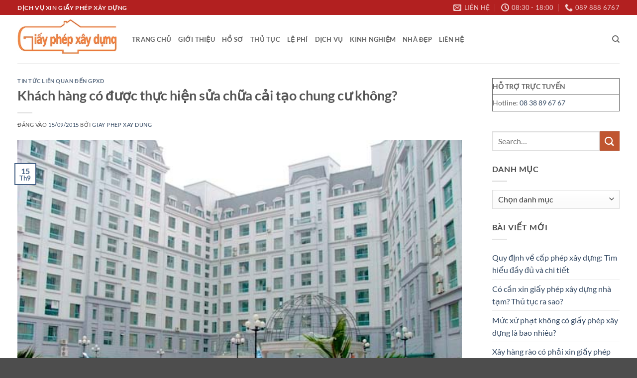

--- FILE ---
content_type: text/html; charset=UTF-8
request_url: http://giayphepxaydung.com/khach-hang-co-duoc-sua-chua-cai-tao-chung-cu-hay-khong/
body_size: 17731
content:
<!DOCTYPE html>
<html lang="vi" class="loading-site no-js">
<head>
	<meta charset="UTF-8" />
	<link rel="profile" href="http://gmpg.org/xfn/11" />
	<link rel="pingback" href="http://giayphepxaydung.com/xmlrpc.php" />

	<script>(function(html){html.className = html.className.replace(/\bno-js\b/,'js')})(document.documentElement);</script>
<meta name='robots' content='index, follow, max-image-preview:large, max-snippet:-1, max-video-preview:-1' />
<meta name="viewport" content="width=device-width, initial-scale=1" />
	<!-- This site is optimized with the Yoast SEO Premium plugin v18.5 (Yoast SEO v22.5) - https://yoast.com/wordpress/plugins/seo/ -->
	<title>Khách hàng có được thực hiện sửa chữa cải tạo chung cư không?</title>
	<meta name="description" content="Khách hàng có được thực hiện sửa chữa cải tạo chung cư không? Bạn nên làm việc trực tiêp với ban quản lý chung cư về việc sửa chữa cải tạo chung cư." />
	<link rel="canonical" href="http://giayphepxaydung.com/khach-hang-co-duoc-sua-chua-cai-tao-chung-cu-hay-khong/" />
	<meta property="og:locale" content="vi_VN" />
	<meta property="og:type" content="article" />
	<meta property="og:title" content="Khách hàng có được thực hiện sửa chữa cải tạo chung cư không?" />
	<meta property="og:description" content="Khách hàng có được thực hiện sửa chữa cải tạo chung cư không? Bạn nên làm việc trực tiêp với ban quản lý chung cư về việc sửa chữa cải tạo chung cư." />
	<meta property="og:url" content="http://giayphepxaydung.com/khach-hang-co-duoc-sua-chua-cai-tao-chung-cu-hay-khong/" />
	<meta property="og:site_name" content="GIẤY PHÉP XÂY DỰNG" />
	<meta property="article:published_time" content="2015-09-15T10:45:57+00:00" />
	<meta property="article:modified_time" content="2018-11-05T04:00:55+00:00" />
	<meta property="og:image" content="http://giayphepxaydung.com/wp-content/uploads/2015/09/Xay-dung-va-sua-chua-chung-cu-1.jpg" />
	<meta property="og:image:width" content="550" />
	<meta property="og:image:height" content="413" />
	<meta property="og:image:type" content="image/jpeg" />
	<meta name="author" content="Giay phep xay dung" />
	<meta name="twitter:card" content="summary_large_image" />
	<meta name="twitter:label1" content="Được viết bởi" />
	<meta name="twitter:data1" content="Giay phep xay dung" />
	<meta name="twitter:label2" content="Ước tính thời gian đọc" />
	<meta name="twitter:data2" content="2 phút" />
	<script type="application/ld+json" class="yoast-schema-graph">{"@context":"https://schema.org","@graph":[{"@type":"WebPage","@id":"http://giayphepxaydung.com/khach-hang-co-duoc-sua-chua-cai-tao-chung-cu-hay-khong/","url":"http://giayphepxaydung.com/khach-hang-co-duoc-sua-chua-cai-tao-chung-cu-hay-khong/","name":"Khách hàng có được thực hiện sửa chữa cải tạo chung cư không?","isPartOf":{"@id":"http://giayphepxaydung.com/#website"},"primaryImageOfPage":{"@id":"http://giayphepxaydung.com/khach-hang-co-duoc-sua-chua-cai-tao-chung-cu-hay-khong/#primaryimage"},"image":{"@id":"http://giayphepxaydung.com/khach-hang-co-duoc-sua-chua-cai-tao-chung-cu-hay-khong/#primaryimage"},"thumbnailUrl":"http://giayphepxaydung.com/wp-content/uploads/2015/09/Xay-dung-va-sua-chua-chung-cu-1.jpg","datePublished":"2015-09-15T10:45:57+00:00","dateModified":"2018-11-05T04:00:55+00:00","author":{"@id":"http://giayphepxaydung.com/#/schema/person/bc0e4a8ec97534a78c3015cd2ca7097f"},"description":"Khách hàng có được thực hiện sửa chữa cải tạo chung cư không? Bạn nên làm việc trực tiêp với ban quản lý chung cư về việc sửa chữa cải tạo chung cư.","breadcrumb":{"@id":"http://giayphepxaydung.com/khach-hang-co-duoc-sua-chua-cai-tao-chung-cu-hay-khong/#breadcrumb"},"inLanguage":"vi","potentialAction":[{"@type":"ReadAction","target":["http://giayphepxaydung.com/khach-hang-co-duoc-sua-chua-cai-tao-chung-cu-hay-khong/"]}]},{"@type":"ImageObject","inLanguage":"vi","@id":"http://giayphepxaydung.com/khach-hang-co-duoc-sua-chua-cai-tao-chung-cu-hay-khong/#primaryimage","url":"http://giayphepxaydung.com/wp-content/uploads/2015/09/Xay-dung-va-sua-chua-chung-cu-1.jpg","contentUrl":"http://giayphepxaydung.com/wp-content/uploads/2015/09/Xay-dung-va-sua-chua-chung-cu-1.jpg","width":550,"height":413,"caption":"Quy định về xây dựng và sửa chữa chung cư"},{"@type":"BreadcrumbList","@id":"http://giayphepxaydung.com/khach-hang-co-duoc-sua-chua-cai-tao-chung-cu-hay-khong/#breadcrumb","itemListElement":[{"@type":"ListItem","position":1,"name":"Trang chủ","item":"http://giayphepxaydung.com/"},{"@type":"ListItem","position":2,"name":"Khách hàng có được thực hiện sửa chữa cải tạo chung cư không?"}]},{"@type":"WebSite","@id":"http://giayphepxaydung.com/#website","url":"http://giayphepxaydung.com/","name":"GIẤY PHÉP XÂY DỰNG","description":"","potentialAction":[{"@type":"SearchAction","target":{"@type":"EntryPoint","urlTemplate":"http://giayphepxaydung.com/?s={search_term_string}"},"query-input":"required name=search_term_string"}],"inLanguage":"vi"},{"@type":"Person","@id":"http://giayphepxaydung.com/#/schema/person/bc0e4a8ec97534a78c3015cd2ca7097f","name":"Giay phep xay dung","url":"http://giayphepxaydung.com/author/giayphepxaydung/"}]}</script>
	<!-- / Yoast SEO Premium plugin. -->


<link href='https://fonts.gstatic.com' crossorigin rel='preconnect' />
<link rel='prefetch' href='http://giayphepxaydung.com/wp-content/themes/flatsome/assets/js/flatsome.js?ver=e2eddd6c228105dac048' />
<link rel='prefetch' href='http://giayphepxaydung.com/wp-content/themes/flatsome/assets/js/chunk.slider.js?ver=3.20.4' />
<link rel='prefetch' href='http://giayphepxaydung.com/wp-content/themes/flatsome/assets/js/chunk.popups.js?ver=3.20.4' />
<link rel='prefetch' href='http://giayphepxaydung.com/wp-content/themes/flatsome/assets/js/chunk.tooltips.js?ver=3.20.4' />
<link rel="alternate" type="application/rss+xml" title="Dòng thông tin GIẤY PHÉP XÂY DỰNG &raquo;" href="http://giayphepxaydung.com/feed/" />
<link rel="alternate" type="application/rss+xml" title="GIẤY PHÉP XÂY DỰNG &raquo; Dòng bình luận" href="http://giayphepxaydung.com/comments/feed/" />
<link rel="alternate" type="application/rss+xml" title="GIẤY PHÉP XÂY DỰNG &raquo; Khách hàng có được thực hiện sửa chữa cải tạo chung cư không? Dòng bình luận" href="http://giayphepxaydung.com/khach-hang-co-duoc-sua-chua-cai-tao-chung-cu-hay-khong/feed/" />
<link rel="alternate" title="oNhúng (JSON)" type="application/json+oembed" href="http://giayphepxaydung.com/wp-json/oembed/1.0/embed?url=http%3A%2F%2Fgiayphepxaydung.com%2Fkhach-hang-co-duoc-sua-chua-cai-tao-chung-cu-hay-khong%2F" />
<link rel="alternate" title="oNhúng (XML)" type="text/xml+oembed" href="http://giayphepxaydung.com/wp-json/oembed/1.0/embed?url=http%3A%2F%2Fgiayphepxaydung.com%2Fkhach-hang-co-duoc-sua-chua-cai-tao-chung-cu-hay-khong%2F&#038;format=xml" />
<style id='wp-img-auto-sizes-contain-inline-css' type='text/css'>
img:is([sizes=auto i],[sizes^="auto," i]){contain-intrinsic-size:3000px 1500px}
/*# sourceURL=wp-img-auto-sizes-contain-inline-css */
</style>
<style id='wp-emoji-styles-inline-css' type='text/css'>

	img.wp-smiley, img.emoji {
		display: inline !important;
		border: none !important;
		box-shadow: none !important;
		height: 1em !important;
		width: 1em !important;
		margin: 0 0.07em !important;
		vertical-align: -0.1em !important;
		background: none !important;
		padding: 0 !important;
	}
/*# sourceURL=wp-emoji-styles-inline-css */
</style>
<style id='wp-block-library-inline-css' type='text/css'>
:root{--wp-block-synced-color:#7a00df;--wp-block-synced-color--rgb:122,0,223;--wp-bound-block-color:var(--wp-block-synced-color);--wp-editor-canvas-background:#ddd;--wp-admin-theme-color:#007cba;--wp-admin-theme-color--rgb:0,124,186;--wp-admin-theme-color-darker-10:#006ba1;--wp-admin-theme-color-darker-10--rgb:0,107,160.5;--wp-admin-theme-color-darker-20:#005a87;--wp-admin-theme-color-darker-20--rgb:0,90,135;--wp-admin-border-width-focus:2px}@media (min-resolution:192dpi){:root{--wp-admin-border-width-focus:1.5px}}.wp-element-button{cursor:pointer}:root .has-very-light-gray-background-color{background-color:#eee}:root .has-very-dark-gray-background-color{background-color:#313131}:root .has-very-light-gray-color{color:#eee}:root .has-very-dark-gray-color{color:#313131}:root .has-vivid-green-cyan-to-vivid-cyan-blue-gradient-background{background:linear-gradient(135deg,#00d084,#0693e3)}:root .has-purple-crush-gradient-background{background:linear-gradient(135deg,#34e2e4,#4721fb 50%,#ab1dfe)}:root .has-hazy-dawn-gradient-background{background:linear-gradient(135deg,#faaca8,#dad0ec)}:root .has-subdued-olive-gradient-background{background:linear-gradient(135deg,#fafae1,#67a671)}:root .has-atomic-cream-gradient-background{background:linear-gradient(135deg,#fdd79a,#004a59)}:root .has-nightshade-gradient-background{background:linear-gradient(135deg,#330968,#31cdcf)}:root .has-midnight-gradient-background{background:linear-gradient(135deg,#020381,#2874fc)}:root{--wp--preset--font-size--normal:16px;--wp--preset--font-size--huge:42px}.has-regular-font-size{font-size:1em}.has-larger-font-size{font-size:2.625em}.has-normal-font-size{font-size:var(--wp--preset--font-size--normal)}.has-huge-font-size{font-size:var(--wp--preset--font-size--huge)}.has-text-align-center{text-align:center}.has-text-align-left{text-align:left}.has-text-align-right{text-align:right}.has-fit-text{white-space:nowrap!important}#end-resizable-editor-section{display:none}.aligncenter{clear:both}.items-justified-left{justify-content:flex-start}.items-justified-center{justify-content:center}.items-justified-right{justify-content:flex-end}.items-justified-space-between{justify-content:space-between}.screen-reader-text{border:0;clip-path:inset(50%);height:1px;margin:-1px;overflow:hidden;padding:0;position:absolute;width:1px;word-wrap:normal!important}.screen-reader-text:focus{background-color:#ddd;clip-path:none;color:#444;display:block;font-size:1em;height:auto;left:5px;line-height:normal;padding:15px 23px 14px;text-decoration:none;top:5px;width:auto;z-index:100000}html :where(.has-border-color){border-style:solid}html :where([style*=border-top-color]){border-top-style:solid}html :where([style*=border-right-color]){border-right-style:solid}html :where([style*=border-bottom-color]){border-bottom-style:solid}html :where([style*=border-left-color]){border-left-style:solid}html :where([style*=border-width]){border-style:solid}html :where([style*=border-top-width]){border-top-style:solid}html :where([style*=border-right-width]){border-right-style:solid}html :where([style*=border-bottom-width]){border-bottom-style:solid}html :where([style*=border-left-width]){border-left-style:solid}html :where(img[class*=wp-image-]){height:auto;max-width:100%}:where(figure){margin:0 0 1em}html :where(.is-position-sticky){--wp-admin--admin-bar--position-offset:var(--wp-admin--admin-bar--height,0px)}@media screen and (max-width:600px){html :where(.is-position-sticky){--wp-admin--admin-bar--position-offset:0px}}

/*# sourceURL=wp-block-library-inline-css */
</style><style id='wp-block-table-inline-css' type='text/css'>
.wp-block-table{overflow-x:auto}.wp-block-table table{border-collapse:collapse;width:100%}.wp-block-table thead{border-bottom:3px solid}.wp-block-table tfoot{border-top:3px solid}.wp-block-table td,.wp-block-table th{border:1px solid;padding:.5em}.wp-block-table .has-fixed-layout{table-layout:fixed;width:100%}.wp-block-table .has-fixed-layout td,.wp-block-table .has-fixed-layout th{word-break:break-word}.wp-block-table.aligncenter,.wp-block-table.alignleft,.wp-block-table.alignright{display:table;width:auto}.wp-block-table.aligncenter td,.wp-block-table.aligncenter th,.wp-block-table.alignleft td,.wp-block-table.alignleft th,.wp-block-table.alignright td,.wp-block-table.alignright th{word-break:break-word}.wp-block-table .has-subtle-light-gray-background-color{background-color:#f3f4f5}.wp-block-table .has-subtle-pale-green-background-color{background-color:#e9fbe5}.wp-block-table .has-subtle-pale-blue-background-color{background-color:#e7f5fe}.wp-block-table .has-subtle-pale-pink-background-color{background-color:#fcf0ef}.wp-block-table.is-style-stripes{background-color:initial;border-collapse:inherit;border-spacing:0}.wp-block-table.is-style-stripes tbody tr:nth-child(odd){background-color:#f0f0f0}.wp-block-table.is-style-stripes.has-subtle-light-gray-background-color tbody tr:nth-child(odd){background-color:#f3f4f5}.wp-block-table.is-style-stripes.has-subtle-pale-green-background-color tbody tr:nth-child(odd){background-color:#e9fbe5}.wp-block-table.is-style-stripes.has-subtle-pale-blue-background-color tbody tr:nth-child(odd){background-color:#e7f5fe}.wp-block-table.is-style-stripes.has-subtle-pale-pink-background-color tbody tr:nth-child(odd){background-color:#fcf0ef}.wp-block-table.is-style-stripes td,.wp-block-table.is-style-stripes th{border-color:#0000}.wp-block-table.is-style-stripes{border-bottom:1px solid #f0f0f0}.wp-block-table .has-border-color td,.wp-block-table .has-border-color th,.wp-block-table .has-border-color tr,.wp-block-table .has-border-color>*{border-color:inherit}.wp-block-table table[style*=border-top-color] tr:first-child,.wp-block-table table[style*=border-top-color] tr:first-child td,.wp-block-table table[style*=border-top-color] tr:first-child th,.wp-block-table table[style*=border-top-color]>*,.wp-block-table table[style*=border-top-color]>* td,.wp-block-table table[style*=border-top-color]>* th{border-top-color:inherit}.wp-block-table table[style*=border-top-color] tr:not(:first-child){border-top-color:initial}.wp-block-table table[style*=border-right-color] td:last-child,.wp-block-table table[style*=border-right-color] th,.wp-block-table table[style*=border-right-color] tr,.wp-block-table table[style*=border-right-color]>*{border-right-color:inherit}.wp-block-table table[style*=border-bottom-color] tr:last-child,.wp-block-table table[style*=border-bottom-color] tr:last-child td,.wp-block-table table[style*=border-bottom-color] tr:last-child th,.wp-block-table table[style*=border-bottom-color]>*,.wp-block-table table[style*=border-bottom-color]>* td,.wp-block-table table[style*=border-bottom-color]>* th{border-bottom-color:inherit}.wp-block-table table[style*=border-bottom-color] tr:not(:last-child){border-bottom-color:initial}.wp-block-table table[style*=border-left-color] td:first-child,.wp-block-table table[style*=border-left-color] th,.wp-block-table table[style*=border-left-color] tr,.wp-block-table table[style*=border-left-color]>*{border-left-color:inherit}.wp-block-table table[style*=border-style] td,.wp-block-table table[style*=border-style] th,.wp-block-table table[style*=border-style] tr,.wp-block-table table[style*=border-style]>*{border-style:inherit}.wp-block-table table[style*=border-width] td,.wp-block-table table[style*=border-width] th,.wp-block-table table[style*=border-width] tr,.wp-block-table table[style*=border-width]>*{border-style:inherit;border-width:inherit}
/*# sourceURL=http://giayphepxaydung.com/wp-includes/blocks/table/style.min.css */
</style>
<style id='global-styles-inline-css' type='text/css'>
:root{--wp--preset--aspect-ratio--square: 1;--wp--preset--aspect-ratio--4-3: 4/3;--wp--preset--aspect-ratio--3-4: 3/4;--wp--preset--aspect-ratio--3-2: 3/2;--wp--preset--aspect-ratio--2-3: 2/3;--wp--preset--aspect-ratio--16-9: 16/9;--wp--preset--aspect-ratio--9-16: 9/16;--wp--preset--color--black: #000000;--wp--preset--color--cyan-bluish-gray: #abb8c3;--wp--preset--color--white: #ffffff;--wp--preset--color--pale-pink: #f78da7;--wp--preset--color--vivid-red: #cf2e2e;--wp--preset--color--luminous-vivid-orange: #ff6900;--wp--preset--color--luminous-vivid-amber: #fcb900;--wp--preset--color--light-green-cyan: #7bdcb5;--wp--preset--color--vivid-green-cyan: #00d084;--wp--preset--color--pale-cyan-blue: #8ed1fc;--wp--preset--color--vivid-cyan-blue: #0693e3;--wp--preset--color--vivid-purple: #9b51e0;--wp--preset--color--primary: #446084;--wp--preset--color--secondary: #C05530;--wp--preset--color--success: #627D47;--wp--preset--color--alert: #b20000;--wp--preset--gradient--vivid-cyan-blue-to-vivid-purple: linear-gradient(135deg,rgb(6,147,227) 0%,rgb(155,81,224) 100%);--wp--preset--gradient--light-green-cyan-to-vivid-green-cyan: linear-gradient(135deg,rgb(122,220,180) 0%,rgb(0,208,130) 100%);--wp--preset--gradient--luminous-vivid-amber-to-luminous-vivid-orange: linear-gradient(135deg,rgb(252,185,0) 0%,rgb(255,105,0) 100%);--wp--preset--gradient--luminous-vivid-orange-to-vivid-red: linear-gradient(135deg,rgb(255,105,0) 0%,rgb(207,46,46) 100%);--wp--preset--gradient--very-light-gray-to-cyan-bluish-gray: linear-gradient(135deg,rgb(238,238,238) 0%,rgb(169,184,195) 100%);--wp--preset--gradient--cool-to-warm-spectrum: linear-gradient(135deg,rgb(74,234,220) 0%,rgb(151,120,209) 20%,rgb(207,42,186) 40%,rgb(238,44,130) 60%,rgb(251,105,98) 80%,rgb(254,248,76) 100%);--wp--preset--gradient--blush-light-purple: linear-gradient(135deg,rgb(255,206,236) 0%,rgb(152,150,240) 100%);--wp--preset--gradient--blush-bordeaux: linear-gradient(135deg,rgb(254,205,165) 0%,rgb(254,45,45) 50%,rgb(107,0,62) 100%);--wp--preset--gradient--luminous-dusk: linear-gradient(135deg,rgb(255,203,112) 0%,rgb(199,81,192) 50%,rgb(65,88,208) 100%);--wp--preset--gradient--pale-ocean: linear-gradient(135deg,rgb(255,245,203) 0%,rgb(182,227,212) 50%,rgb(51,167,181) 100%);--wp--preset--gradient--electric-grass: linear-gradient(135deg,rgb(202,248,128) 0%,rgb(113,206,126) 100%);--wp--preset--gradient--midnight: linear-gradient(135deg,rgb(2,3,129) 0%,rgb(40,116,252) 100%);--wp--preset--font-size--small: 13px;--wp--preset--font-size--medium: 20px;--wp--preset--font-size--large: 36px;--wp--preset--font-size--x-large: 42px;--wp--preset--spacing--20: 0.44rem;--wp--preset--spacing--30: 0.67rem;--wp--preset--spacing--40: 1rem;--wp--preset--spacing--50: 1.5rem;--wp--preset--spacing--60: 2.25rem;--wp--preset--spacing--70: 3.38rem;--wp--preset--spacing--80: 5.06rem;--wp--preset--shadow--natural: 6px 6px 9px rgba(0, 0, 0, 0.2);--wp--preset--shadow--deep: 12px 12px 50px rgba(0, 0, 0, 0.4);--wp--preset--shadow--sharp: 6px 6px 0px rgba(0, 0, 0, 0.2);--wp--preset--shadow--outlined: 6px 6px 0px -3px rgb(255, 255, 255), 6px 6px rgb(0, 0, 0);--wp--preset--shadow--crisp: 6px 6px 0px rgb(0, 0, 0);}:where(body) { margin: 0; }.wp-site-blocks > .alignleft { float: left; margin-right: 2em; }.wp-site-blocks > .alignright { float: right; margin-left: 2em; }.wp-site-blocks > .aligncenter { justify-content: center; margin-left: auto; margin-right: auto; }:where(.is-layout-flex){gap: 0.5em;}:where(.is-layout-grid){gap: 0.5em;}.is-layout-flow > .alignleft{float: left;margin-inline-start: 0;margin-inline-end: 2em;}.is-layout-flow > .alignright{float: right;margin-inline-start: 2em;margin-inline-end: 0;}.is-layout-flow > .aligncenter{margin-left: auto !important;margin-right: auto !important;}.is-layout-constrained > .alignleft{float: left;margin-inline-start: 0;margin-inline-end: 2em;}.is-layout-constrained > .alignright{float: right;margin-inline-start: 2em;margin-inline-end: 0;}.is-layout-constrained > .aligncenter{margin-left: auto !important;margin-right: auto !important;}.is-layout-constrained > :where(:not(.alignleft):not(.alignright):not(.alignfull)){margin-left: auto !important;margin-right: auto !important;}body .is-layout-flex{display: flex;}.is-layout-flex{flex-wrap: wrap;align-items: center;}.is-layout-flex > :is(*, div){margin: 0;}body .is-layout-grid{display: grid;}.is-layout-grid > :is(*, div){margin: 0;}body{padding-top: 0px;padding-right: 0px;padding-bottom: 0px;padding-left: 0px;}a:where(:not(.wp-element-button)){text-decoration: none;}:root :where(.wp-element-button, .wp-block-button__link){background-color: #32373c;border-width: 0;color: #fff;font-family: inherit;font-size: inherit;font-style: inherit;font-weight: inherit;letter-spacing: inherit;line-height: inherit;padding-top: calc(0.667em + 2px);padding-right: calc(1.333em + 2px);padding-bottom: calc(0.667em + 2px);padding-left: calc(1.333em + 2px);text-decoration: none;text-transform: inherit;}.has-black-color{color: var(--wp--preset--color--black) !important;}.has-cyan-bluish-gray-color{color: var(--wp--preset--color--cyan-bluish-gray) !important;}.has-white-color{color: var(--wp--preset--color--white) !important;}.has-pale-pink-color{color: var(--wp--preset--color--pale-pink) !important;}.has-vivid-red-color{color: var(--wp--preset--color--vivid-red) !important;}.has-luminous-vivid-orange-color{color: var(--wp--preset--color--luminous-vivid-orange) !important;}.has-luminous-vivid-amber-color{color: var(--wp--preset--color--luminous-vivid-amber) !important;}.has-light-green-cyan-color{color: var(--wp--preset--color--light-green-cyan) !important;}.has-vivid-green-cyan-color{color: var(--wp--preset--color--vivid-green-cyan) !important;}.has-pale-cyan-blue-color{color: var(--wp--preset--color--pale-cyan-blue) !important;}.has-vivid-cyan-blue-color{color: var(--wp--preset--color--vivid-cyan-blue) !important;}.has-vivid-purple-color{color: var(--wp--preset--color--vivid-purple) !important;}.has-primary-color{color: var(--wp--preset--color--primary) !important;}.has-secondary-color{color: var(--wp--preset--color--secondary) !important;}.has-success-color{color: var(--wp--preset--color--success) !important;}.has-alert-color{color: var(--wp--preset--color--alert) !important;}.has-black-background-color{background-color: var(--wp--preset--color--black) !important;}.has-cyan-bluish-gray-background-color{background-color: var(--wp--preset--color--cyan-bluish-gray) !important;}.has-white-background-color{background-color: var(--wp--preset--color--white) !important;}.has-pale-pink-background-color{background-color: var(--wp--preset--color--pale-pink) !important;}.has-vivid-red-background-color{background-color: var(--wp--preset--color--vivid-red) !important;}.has-luminous-vivid-orange-background-color{background-color: var(--wp--preset--color--luminous-vivid-orange) !important;}.has-luminous-vivid-amber-background-color{background-color: var(--wp--preset--color--luminous-vivid-amber) !important;}.has-light-green-cyan-background-color{background-color: var(--wp--preset--color--light-green-cyan) !important;}.has-vivid-green-cyan-background-color{background-color: var(--wp--preset--color--vivid-green-cyan) !important;}.has-pale-cyan-blue-background-color{background-color: var(--wp--preset--color--pale-cyan-blue) !important;}.has-vivid-cyan-blue-background-color{background-color: var(--wp--preset--color--vivid-cyan-blue) !important;}.has-vivid-purple-background-color{background-color: var(--wp--preset--color--vivid-purple) !important;}.has-primary-background-color{background-color: var(--wp--preset--color--primary) !important;}.has-secondary-background-color{background-color: var(--wp--preset--color--secondary) !important;}.has-success-background-color{background-color: var(--wp--preset--color--success) !important;}.has-alert-background-color{background-color: var(--wp--preset--color--alert) !important;}.has-black-border-color{border-color: var(--wp--preset--color--black) !important;}.has-cyan-bluish-gray-border-color{border-color: var(--wp--preset--color--cyan-bluish-gray) !important;}.has-white-border-color{border-color: var(--wp--preset--color--white) !important;}.has-pale-pink-border-color{border-color: var(--wp--preset--color--pale-pink) !important;}.has-vivid-red-border-color{border-color: var(--wp--preset--color--vivid-red) !important;}.has-luminous-vivid-orange-border-color{border-color: var(--wp--preset--color--luminous-vivid-orange) !important;}.has-luminous-vivid-amber-border-color{border-color: var(--wp--preset--color--luminous-vivid-amber) !important;}.has-light-green-cyan-border-color{border-color: var(--wp--preset--color--light-green-cyan) !important;}.has-vivid-green-cyan-border-color{border-color: var(--wp--preset--color--vivid-green-cyan) !important;}.has-pale-cyan-blue-border-color{border-color: var(--wp--preset--color--pale-cyan-blue) !important;}.has-vivid-cyan-blue-border-color{border-color: var(--wp--preset--color--vivid-cyan-blue) !important;}.has-vivid-purple-border-color{border-color: var(--wp--preset--color--vivid-purple) !important;}.has-primary-border-color{border-color: var(--wp--preset--color--primary) !important;}.has-secondary-border-color{border-color: var(--wp--preset--color--secondary) !important;}.has-success-border-color{border-color: var(--wp--preset--color--success) !important;}.has-alert-border-color{border-color: var(--wp--preset--color--alert) !important;}.has-vivid-cyan-blue-to-vivid-purple-gradient-background{background: var(--wp--preset--gradient--vivid-cyan-blue-to-vivid-purple) !important;}.has-light-green-cyan-to-vivid-green-cyan-gradient-background{background: var(--wp--preset--gradient--light-green-cyan-to-vivid-green-cyan) !important;}.has-luminous-vivid-amber-to-luminous-vivid-orange-gradient-background{background: var(--wp--preset--gradient--luminous-vivid-amber-to-luminous-vivid-orange) !important;}.has-luminous-vivid-orange-to-vivid-red-gradient-background{background: var(--wp--preset--gradient--luminous-vivid-orange-to-vivid-red) !important;}.has-very-light-gray-to-cyan-bluish-gray-gradient-background{background: var(--wp--preset--gradient--very-light-gray-to-cyan-bluish-gray) !important;}.has-cool-to-warm-spectrum-gradient-background{background: var(--wp--preset--gradient--cool-to-warm-spectrum) !important;}.has-blush-light-purple-gradient-background{background: var(--wp--preset--gradient--blush-light-purple) !important;}.has-blush-bordeaux-gradient-background{background: var(--wp--preset--gradient--blush-bordeaux) !important;}.has-luminous-dusk-gradient-background{background: var(--wp--preset--gradient--luminous-dusk) !important;}.has-pale-ocean-gradient-background{background: var(--wp--preset--gradient--pale-ocean) !important;}.has-electric-grass-gradient-background{background: var(--wp--preset--gradient--electric-grass) !important;}.has-midnight-gradient-background{background: var(--wp--preset--gradient--midnight) !important;}.has-small-font-size{font-size: var(--wp--preset--font-size--small) !important;}.has-medium-font-size{font-size: var(--wp--preset--font-size--medium) !important;}.has-large-font-size{font-size: var(--wp--preset--font-size--large) !important;}.has-x-large-font-size{font-size: var(--wp--preset--font-size--x-large) !important;}
/*# sourceURL=global-styles-inline-css */
</style>

<link rel='stylesheet' id='flatsome-main-css' href='http://giayphepxaydung.com/wp-content/themes/flatsome/assets/css/flatsome.css?ver=3.20.4' type='text/css' media='all' />
<style id='flatsome-main-inline-css' type='text/css'>
@font-face {
				font-family: "fl-icons";
				font-display: block;
				src: url(http://giayphepxaydung.com/wp-content/themes/flatsome/assets/css/icons/fl-icons.eot?v=3.20.4);
				src:
					url(http://giayphepxaydung.com/wp-content/themes/flatsome/assets/css/icons/fl-icons.eot#iefix?v=3.20.4) format("embedded-opentype"),
					url(http://giayphepxaydung.com/wp-content/themes/flatsome/assets/css/icons/fl-icons.woff2?v=3.20.4) format("woff2"),
					url(http://giayphepxaydung.com/wp-content/themes/flatsome/assets/css/icons/fl-icons.ttf?v=3.20.4) format("truetype"),
					url(http://giayphepxaydung.com/wp-content/themes/flatsome/assets/css/icons/fl-icons.woff?v=3.20.4) format("woff"),
					url(http://giayphepxaydung.com/wp-content/themes/flatsome/assets/css/icons/fl-icons.svg?v=3.20.4#fl-icons) format("svg");
			}
/*# sourceURL=flatsome-main-inline-css */
</style>
<link rel='stylesheet' id='flatsome-style-css' href='http://giayphepxaydung.com/wp-content/themes/flatsome/style.css?ver=3.20.4' type='text/css' media='all' />
<script type="text/javascript" src="http://giayphepxaydung.com/wp-includes/js/jquery/jquery.min.js?ver=3.7.1" id="jquery-core-js"></script>
<script type="text/javascript" src="http://giayphepxaydung.com/wp-includes/js/jquery/jquery-migrate.min.js?ver=3.4.1" id="jquery-migrate-js"></script>
<link rel="https://api.w.org/" href="http://giayphepxaydung.com/wp-json/" /><link rel="alternate" title="JSON" type="application/json" href="http://giayphepxaydung.com/wp-json/wp/v2/posts/174" /><link rel="EditURI" type="application/rsd+xml" title="RSD" href="http://giayphepxaydung.com/xmlrpc.php?rsd" />
<meta name="generator" content="WordPress 6.9" />
<link rel='shortlink' href='http://giayphepxaydung.com/?p=174' />
<link rel="icon" href="http://giayphepxaydung.com/wp-content/uploads/2015/09/logo-giay-phep-xay-dung5-150x100.jpg" sizes="32x32" />
<link rel="icon" href="http://giayphepxaydung.com/wp-content/uploads/2015/09/logo-giay-phep-xay-dung5.jpg" sizes="192x192" />
<link rel="apple-touch-icon" href="http://giayphepxaydung.com/wp-content/uploads/2015/09/logo-giay-phep-xay-dung5.jpg" />
<meta name="msapplication-TileImage" content="http://giayphepxaydung.com/wp-content/uploads/2015/09/logo-giay-phep-xay-dung5.jpg" />
<style id="custom-css" type="text/css">:root {--primary-color: #446084;--fs-color-primary: #446084;--fs-color-secondary: #C05530;--fs-color-success: #627D47;--fs-color-alert: #b20000;--fs-color-base: #4a4a4a;--fs-experimental-link-color: #334862;--fs-experimental-link-color-hover: #111;}.tooltipster-base {--tooltip-color: #fff;--tooltip-bg-color: #000;}.off-canvas-right .mfp-content, .off-canvas-left .mfp-content {--drawer-width: 300px;}.container-width, .full-width .ubermenu-nav, .container, .row{max-width: 1240px}.row.row-collapse{max-width: 1210px}.row.row-small{max-width: 1232.5px}.row.row-large{max-width: 1270px}.header-main{height: 97px}#logo img{max-height: 97px}#logo{width:200px;}.header-top{min-height: 30px}.transparent .header-main{height: 90px}.transparent #logo img{max-height: 90px}.has-transparent + .page-title:first-of-type,.has-transparent + #main > .page-title,.has-transparent + #main > div > .page-title,.has-transparent + #main .page-header-wrapper:first-of-type .page-title{padding-top: 120px;}.header.show-on-scroll,.stuck .header-main{height:70px!important}.stuck #logo img{max-height: 70px!important}.header-bottom {background-color: #f1f1f1}.top-bar-nav > li > a{line-height: 16px }@media (max-width: 549px) {.header-main{height: 70px}#logo img{max-height: 70px}}.header-top{background-color:#b22020!important;}body{font-family: Lato, sans-serif;}body {font-weight: 400;font-style: normal;}.nav > li > a {font-family: Lato, sans-serif;}.mobile-sidebar-levels-2 .nav > li > ul > li > a {font-family: Lato, sans-serif;}.nav > li > a,.mobile-sidebar-levels-2 .nav > li > ul > li > a {font-weight: 700;font-style: normal;}h1,h2,h3,h4,h5,h6,.heading-font, .off-canvas-center .nav-sidebar.nav-vertical > li > a{font-family: Lato, sans-serif;}h1,h2,h3,h4,h5,h6,.heading-font,.banner h1,.banner h2 {font-weight: 700;font-style: normal;}.alt-font{font-family: "Dancing Script", sans-serif;}.alt-font {font-weight: 400!important;font-style: normal!important;}.nav-vertical-fly-out > li + li {border-top-width: 1px; border-top-style: solid;}.label-new.menu-item > a:after{content:"Mới";}.label-hot.menu-item > a:after{content:"Nổi bật";}.label-sale.menu-item > a:after{content:"Giảm giá";}.label-popular.menu-item > a:after{content:"Phổ biến";}</style><style id="kirki-inline-styles">/* latin-ext */
@font-face {
  font-family: 'Lato';
  font-style: normal;
  font-weight: 400;
  font-display: swap;
  src: url(http://giayphepxaydung.com/wp-content/fonts/lato/S6uyw4BMUTPHjxAwXjeu.woff2) format('woff2');
  unicode-range: U+0100-02BA, U+02BD-02C5, U+02C7-02CC, U+02CE-02D7, U+02DD-02FF, U+0304, U+0308, U+0329, U+1D00-1DBF, U+1E00-1E9F, U+1EF2-1EFF, U+2020, U+20A0-20AB, U+20AD-20C0, U+2113, U+2C60-2C7F, U+A720-A7FF;
}
/* latin */
@font-face {
  font-family: 'Lato';
  font-style: normal;
  font-weight: 400;
  font-display: swap;
  src: url(http://giayphepxaydung.com/wp-content/fonts/lato/S6uyw4BMUTPHjx4wXg.woff2) format('woff2');
  unicode-range: U+0000-00FF, U+0131, U+0152-0153, U+02BB-02BC, U+02C6, U+02DA, U+02DC, U+0304, U+0308, U+0329, U+2000-206F, U+20AC, U+2122, U+2191, U+2193, U+2212, U+2215, U+FEFF, U+FFFD;
}
/* latin-ext */
@font-face {
  font-family: 'Lato';
  font-style: normal;
  font-weight: 700;
  font-display: swap;
  src: url(http://giayphepxaydung.com/wp-content/fonts/lato/S6u9w4BMUTPHh6UVSwaPGR_p.woff2) format('woff2');
  unicode-range: U+0100-02BA, U+02BD-02C5, U+02C7-02CC, U+02CE-02D7, U+02DD-02FF, U+0304, U+0308, U+0329, U+1D00-1DBF, U+1E00-1E9F, U+1EF2-1EFF, U+2020, U+20A0-20AB, U+20AD-20C0, U+2113, U+2C60-2C7F, U+A720-A7FF;
}
/* latin */
@font-face {
  font-family: 'Lato';
  font-style: normal;
  font-weight: 700;
  font-display: swap;
  src: url(http://giayphepxaydung.com/wp-content/fonts/lato/S6u9w4BMUTPHh6UVSwiPGQ.woff2) format('woff2');
  unicode-range: U+0000-00FF, U+0131, U+0152-0153, U+02BB-02BC, U+02C6, U+02DA, U+02DC, U+0304, U+0308, U+0329, U+2000-206F, U+20AC, U+2122, U+2191, U+2193, U+2212, U+2215, U+FEFF, U+FFFD;
}/* vietnamese */
@font-face {
  font-family: 'Dancing Script';
  font-style: normal;
  font-weight: 400;
  font-display: swap;
  src: url(http://giayphepxaydung.com/wp-content/fonts/dancing-script/If2cXTr6YS-zF4S-kcSWSVi_sxjsohD9F50Ruu7BMSo3Rep8ltA.woff2) format('woff2');
  unicode-range: U+0102-0103, U+0110-0111, U+0128-0129, U+0168-0169, U+01A0-01A1, U+01AF-01B0, U+0300-0301, U+0303-0304, U+0308-0309, U+0323, U+0329, U+1EA0-1EF9, U+20AB;
}
/* latin-ext */
@font-face {
  font-family: 'Dancing Script';
  font-style: normal;
  font-weight: 400;
  font-display: swap;
  src: url(http://giayphepxaydung.com/wp-content/fonts/dancing-script/If2cXTr6YS-zF4S-kcSWSVi_sxjsohD9F50Ruu7BMSo3ROp8ltA.woff2) format('woff2');
  unicode-range: U+0100-02BA, U+02BD-02C5, U+02C7-02CC, U+02CE-02D7, U+02DD-02FF, U+0304, U+0308, U+0329, U+1D00-1DBF, U+1E00-1E9F, U+1EF2-1EFF, U+2020, U+20A0-20AB, U+20AD-20C0, U+2113, U+2C60-2C7F, U+A720-A7FF;
}
/* latin */
@font-face {
  font-family: 'Dancing Script';
  font-style: normal;
  font-weight: 400;
  font-display: swap;
  src: url(http://giayphepxaydung.com/wp-content/fonts/dancing-script/If2cXTr6YS-zF4S-kcSWSVi_sxjsohD9F50Ruu7BMSo3Sup8.woff2) format('woff2');
  unicode-range: U+0000-00FF, U+0131, U+0152-0153, U+02BB-02BC, U+02C6, U+02DA, U+02DC, U+0304, U+0308, U+0329, U+2000-206F, U+20AC, U+2122, U+2191, U+2193, U+2212, U+2215, U+FEFF, U+FFFD;
}</style></head>

<body class="wp-singular post-template-default single single-post postid-174 single-format-standard wp-theme-flatsome full-width lightbox nav-dropdown-has-arrow nav-dropdown-has-shadow nav-dropdown-has-border">


<a class="skip-link screen-reader-text" href="#main">Bỏ qua nội dung</a>

<div id="wrapper">

	
	<header id="header" class="header has-sticky sticky-jump">
		<div class="header-wrapper">
			<div id="top-bar" class="header-top hide-for-sticky nav-dark">
    <div class="flex-row container">
      <div class="flex-col hide-for-medium flex-left">
          <ul class="nav nav-left medium-nav-center nav-small  nav-divided">
              <li class="html custom html_topbar_left"><strong class="uppercase">DỊCH VỤ XIN GIẤY PHÉP XÂY DỰNG</strong></li>          </ul>
      </div>

      <div class="flex-col hide-for-medium flex-center">
          <ul class="nav nav-center nav-small  nav-divided">
                        </ul>
      </div>

      <div class="flex-col hide-for-medium flex-right">
         <ul class="nav top-bar-nav nav-right nav-small  nav-divided">
              <li class="header-contact-wrapper">
		<ul id="header-contact" class="nav medium-nav-center nav-divided nav-uppercase header-contact">
		
						<li>
			  <a href="mailto:xinphepxaydungtrongoi@gmail.com" class="tooltip" title="xinphepxaydungtrongoi@gmail.com">
				  <i class="icon-envelop" aria-hidden="true" style="font-size:16px;"></i>			       <span>
			       	Liên hệ			       </span>
			  </a>
			</li>
			
						<li>
			  <a href="#" onclick="event.preventDefault()" class="tooltip" title="08:30 - 18:00 ">
			  	   <i class="icon-clock" aria-hidden="true" style="font-size:16px;"></i>			        <span>08:30 - 18:00</span>
			  </a>
			 </li>
			
						<li>
			  <a href="tel:089 888 6767" class="tooltip" title="089 888 6767">
			     <i class="icon-phone" aria-hidden="true" style="font-size:16px;"></i>			      <span>089 888 6767</span>
			  </a>
			</li>
			
				</ul>
</li>
          </ul>
      </div>

            <div class="flex-col show-for-medium flex-grow">
          <ul class="nav nav-center nav-small mobile-nav  nav-divided">
              <li class="html custom html_topbar_left"><strong class="uppercase">DỊCH VỤ XIN GIẤY PHÉP XÂY DỰNG</strong></li>          </ul>
      </div>
      
    </div>
</div>
<div id="masthead" class="header-main ">
      <div class="header-inner flex-row container logo-left medium-logo-center" role="navigation">

          <!-- Logo -->
          <div id="logo" class="flex-col logo">
            
<!-- Header logo -->
<a href="http://giayphepxaydung.com/" title="GIẤY PHÉP XÂY DỰNG" rel="home">
		<img width="250" height="100" src="http://giayphepxaydung.com/wp-content/uploads/2020/12/logo-giay-phep-xay-dung5.jpg" class="header_logo header-logo" alt="GIẤY PHÉP XÂY DỰNG"/><img  width="250" height="100" src="http://giayphepxaydung.com/wp-content/uploads/2020/12/logo-giay-phep-xay-dung5.jpg" class="header-logo-dark" alt="GIẤY PHÉP XÂY DỰNG"/></a>
          </div>

          <!-- Mobile Left Elements -->
          <div class="flex-col show-for-medium flex-left">
            <ul class="mobile-nav nav nav-left ">
              <li class="nav-icon has-icon">
			<a href="#" class="is-small" data-open="#main-menu" data-pos="left" data-bg="main-menu-overlay" role="button" aria-label="Menu" aria-controls="main-menu" aria-expanded="false" aria-haspopup="dialog" data-flatsome-role-button>
			<i class="icon-menu" aria-hidden="true"></i>					</a>
	</li>
            </ul>
          </div>

          <!-- Left Elements -->
          <div class="flex-col hide-for-medium flex-left
            flex-grow">
            <ul class="header-nav header-nav-main nav nav-left  nav-uppercase" >
              <li id="menu-item-2659" class="menu-item menu-item-type-custom menu-item-object-custom menu-item-home menu-item-2659 menu-item-design-default"><a href="http://giayphepxaydung.com" class="nav-top-link">Trang Chủ</a></li>
<li id="menu-item-2667" class="menu-item menu-item-type-post_type menu-item-object-page menu-item-2667 menu-item-design-default"><a href="http://giayphepxaydung.com/gioi-thieu/" class="nav-top-link">Giới thiệu</a></li>
<li id="menu-item-2660" class="menu-item menu-item-type-taxonomy menu-item-object-category menu-item-2660 menu-item-design-default"><a href="http://giayphepxaydung.com/ho-so-xin-giay-phep-xay-dung/" class="nav-top-link">Hồ Sơ</a></li>
<li id="menu-item-2663" class="menu-item menu-item-type-taxonomy menu-item-object-category menu-item-2663 menu-item-design-default"><a href="http://giayphepxaydung.com/thu-tuc-xin-giay-phep-xay-dung/" class="nav-top-link">Thủ Tục</a></li>
<li id="menu-item-2662" class="menu-item menu-item-type-taxonomy menu-item-object-category menu-item-2662 menu-item-design-default"><a href="http://giayphepxaydung.com/le-phi-xin-giay-phep-xay-dung/" class="nav-top-link">Lệ Phí</a></li>
<li id="menu-item-2664" class="menu-item menu-item-type-taxonomy menu-item-object-category menu-item-2664 menu-item-design-default"><a href="http://giayphepxaydung.com/dich-vu-xin-giay-phep-xay-dung/" class="nav-top-link">Dịch Vụ</a></li>
<li id="menu-item-2661" class="menu-item menu-item-type-taxonomy menu-item-object-category menu-item-2661 menu-item-design-default"><a href="http://giayphepxaydung.com/kinh-nghiem-xin-giay-phep-xay-dung/" class="nav-top-link">Kinh Nghiệm</a></li>
<li id="menu-item-5837" class="menu-item menu-item-type-taxonomy menu-item-object-category menu-item-5837 menu-item-design-default"><a href="http://giayphepxaydung.com/nha-dep/" class="nav-top-link">Nhà Đẹp</a></li>
<li id="menu-item-2666" class="menu-item menu-item-type-post_type menu-item-object-page menu-item-2666 menu-item-design-default"><a href="http://giayphepxaydung.com/lien-he-dich-vu-xin-giay-phep-xay-dung/" class="nav-top-link">Liên hệ</a></li>
            </ul>
          </div>

          <!-- Right Elements -->
          <div class="flex-col hide-for-medium flex-right">
            <ul class="header-nav header-nav-main nav nav-right  nav-uppercase">
              <li class="header-search header-search-dropdown has-icon has-dropdown menu-item-has-children">
		<a href="#" aria-label="Search" aria-haspopup="true" aria-expanded="false" aria-controls="ux-search-dropdown" class="nav-top-link is-small"><i class="icon-search" aria-hidden="true"></i></a>
		<ul id="ux-search-dropdown" class="nav-dropdown nav-dropdown-default">
	 	<li class="header-search-form search-form html relative has-icon">
	<div class="header-search-form-wrapper">
		<div class="searchform-wrapper ux-search-box relative is-normal"><form method="get" class="searchform" action="http://giayphepxaydung.com/" role="search">
		<div class="flex-row relative">
			<div class="flex-col flex-grow">
	   	   <input type="search" class="search-field mb-0" name="s" value="" id="s" placeholder="Search&hellip;" />
			</div>
			<div class="flex-col">
				<button type="submit" class="ux-search-submit submit-button secondary button icon mb-0" aria-label="Gửi">
					<i class="icon-search" aria-hidden="true"></i>				</button>
			</div>
		</div>
    <div class="live-search-results text-left z-top"></div>
</form>
</div>	</div>
</li>
	</ul>
</li>
            </ul>
          </div>

          <!-- Mobile Right Elements -->
          <div class="flex-col show-for-medium flex-right">
            <ul class="mobile-nav nav nav-right ">
                          </ul>
          </div>

      </div>

            <div class="container"><div class="top-divider full-width"></div></div>
      </div>

<div class="header-bg-container fill"><div class="header-bg-image fill"></div><div class="header-bg-color fill"></div></div>		</div>
	</header>

	
	<main id="main" class="">

<div id="content" class="blog-wrapper blog-single page-wrapper">
	

<div class="row row-large row-divided ">

	<div class="large-9 col">
		


<article id="post-174" class="post-174 post type-post status-publish format-standard has-post-thumbnail hentry category-tin-tuc-lien-quan-den-gpxd">
	<div class="article-inner ">
		<header class="entry-header">
	<div class="entry-header-text entry-header-text-top text-left">
		<h6 class="entry-category is-xsmall"><a href="http://giayphepxaydung.com/xin-phep-xay-dung/tin-tuc-lien-quan-den-gpxd/" rel="category tag">Tin tức liên quan đến GPXD</a></h6><h1 class="entry-title">Khách hàng có được thực hiện sửa chữa cải tạo chung cư không?</h1><div class="entry-divider is-divider small"></div>
	<div class="entry-meta uppercase is-xsmall">
		<span class="posted-on">Đăng vào <a href="http://giayphepxaydung.com/khach-hang-co-duoc-sua-chua-cai-tao-chung-cu-hay-khong/" rel="bookmark"><time class="entry-date published" datetime="2015-09-15T17:45:57+07:00">15/09/2015</time><time class="updated" datetime="2018-11-05T11:00:55+07:00">05/11/2018</time></a></span> <span class="byline">bởi <span class="meta-author vcard"><a class="url fn n" href="http://giayphepxaydung.com/author/giayphepxaydung/">Giay phep xay dung</a></span></span>	</div>
	</div>
						<div class="entry-image relative">
				<a href="http://giayphepxaydung.com/khach-hang-co-duoc-sua-chua-cai-tao-chung-cu-hay-khong/">
    <img width="550" height="413" src="http://giayphepxaydung.com/wp-content/uploads/2015/09/Xay-dung-va-sua-chua-chung-cu-1.jpg" class="attachment-large size-large wp-post-image" alt="Quy định về xây dựng và sửa chữa chung cư" decoding="async" fetchpriority="high" srcset="http://giayphepxaydung.com/wp-content/uploads/2015/09/Xay-dung-va-sua-chua-chung-cu-1.jpg 550w, http://giayphepxaydung.com/wp-content/uploads/2015/09/Xay-dung-va-sua-chua-chung-cu-1-300x225.jpg 300w" sizes="(max-width: 550px) 100vw, 550px" /></a>
				<div class="badge absolute top post-date badge-outline">
	<div class="badge-inner">
		<span class="post-date-day">15</span><br>
		<span class="post-date-month is-small">Th9</span>
	</div>
</div>
			</div>
			</header>
		<div class="entry-content single-page">

	<p style="text-align: justify;"><span style="text-decoration: underline;"><span style="color: #000000;"><b>Câu hỏi:</b></span></span><br />
<span style="color: #000000;">Tôi có 1 khách hàng người nước ngoài mua cửa nhựa của công ty tôi để gắn vào căn hộ của ông nhưng khi nhân viên Công ty tôi tới thi công thì ban quản lý khu chung cư không cho. Trong lúc chưa nắm được tình hình làm việc giữa khách hàng của tôi với ban quan lý khu chung cư, tôi muốn biết là trong hợp đồng mua bán (cho thuê) có điều khoản nào cho phép khách hàng được sửa chữa cải tạo hay không và phạm vi <a href="http://giayphepxaydung.com/khach-hang-co-duoc-sua-chua-cai-tao-chung-cu-hay-khong/"><strong>sửa chữa cải tạo chung cư</strong></a> như thế nào?</span></p>
<p style="text-align: justify;"><span style="color: #000000;">Chân thành cảm ơn!</span></p>
<p style="text-align: justify;"><a href="http://giayphepxaydung.com/wp-content/uploads/2015/09/Xay-dung-va-sua-chua-chung-cu-1.jpg"><img decoding="async" class="lazy-load wp-image-263 aligncenter" src="data:image/svg+xml,%3Csvg%20viewBox%3D%220%200%20554%20416%22%20xmlns%3D%22http%3A%2F%2Fwww.w3.org%2F2000%2Fsvg%22%3E%3C%2Fsvg%3E" data-src="http://giayphepxaydung.com/wp-content/uploads/2015/09/Xay-dung-va-sua-chua-chung-cu-1-300x225.jpg" alt="Quy định về xây dựng và sửa chữa chung cư" width="554" height="416" srcset="" data-srcset="http://giayphepxaydung.com/wp-content/uploads/2015/09/Xay-dung-va-sua-chua-chung-cu-1-300x225.jpg 300w, http://giayphepxaydung.com/wp-content/uploads/2015/09/Xay-dung-va-sua-chua-chung-cu-1.jpg 550w" sizes="(max-width: 554px) 100vw, 554px" /></a></p>
<p style="text-align: center;"><em>Quy định về sửa chữa cải tạo chung cư</em></p>
<p style="text-align: justify;"><span style="text-decoration: underline;"><span style="color: #000000;"><strong>Trả lời:</strong></span></span></p>
<p style="text-align: justify;"><span style="color: #000000;">Theo quy định tại Khoản 1 và Khoản 5, Điều 23, Quyết định 08/2008/QĐ-BXD của Bộ xây dựng về ban hành quy chế quản lý sử dụng nhà chung cư thì việc thay đổi nói trên có thể thuộc những hành vi bị nghiêm cấm trong sử dụng nhà chung cư.</span></p>
<p style="text-align: justify;"><span style="color: #000000;">Chúng tôi khuyên bạn nên xem kỹ lại bản nội quy của khu chung cư đó, và/hoặc trực tiếp làm việc với BQL chung cư để biết rõ hơn quyền của mình trong từng trường hợp cụ thể.</span></p>

	
	<div class="blog-share text-center"><div class="is-divider medium"></div><div class="social-icons share-icons share-row relative icon-style-outline" ><a href="whatsapp://send?text=Kh%C3%A1ch%20h%C3%A0ng%20c%C3%B3%20%C4%91%C6%B0%E1%BB%A3c%20th%E1%BB%B1c%20hi%E1%BB%87n%20s%E1%BB%ADa%20ch%E1%BB%AFa%20c%E1%BA%A3i%20t%E1%BA%A1o%20chung%20c%C6%B0%20kh%C3%B4ng%3F - http://giayphepxaydung.com/khach-hang-co-duoc-sua-chua-cai-tao-chung-cu-hay-khong/" data-action="share/whatsapp/share" class="icon button circle is-outline tooltip whatsapp show-for-medium" title="Chia sẻ trên WhatsApp" aria-label="Chia sẻ trên WhatsApp"><i class="icon-whatsapp" aria-hidden="true"></i></a><a href="https://www.facebook.com/sharer.php?u=http://giayphepxaydung.com/khach-hang-co-duoc-sua-chua-cai-tao-chung-cu-hay-khong/" data-label="Facebook" onclick="window.open(this.href,this.title,'width=500,height=500,top=300px,left=300px'); return false;" target="_blank" class="icon button circle is-outline tooltip facebook" title="Chia sẻ trên Facebook" aria-label="Chia sẻ trên Facebook" rel="noopener nofollow"><i class="icon-facebook" aria-hidden="true"></i></a><a href="https://twitter.com/share?url=http://giayphepxaydung.com/khach-hang-co-duoc-sua-chua-cai-tao-chung-cu-hay-khong/" onclick="window.open(this.href,this.title,'width=500,height=500,top=300px,left=300px'); return false;" target="_blank" class="icon button circle is-outline tooltip twitter" title="Chia sẻ trên Twitter" aria-label="Chia sẻ trên Twitter" rel="noopener nofollow"><i class="icon-twitter" aria-hidden="true"></i></a><a href="mailto:?subject=Kh%C3%A1ch%20h%C3%A0ng%20c%C3%B3%20%C4%91%C6%B0%E1%BB%A3c%20th%E1%BB%B1c%20hi%E1%BB%87n%20s%E1%BB%ADa%20ch%E1%BB%AFa%20c%E1%BA%A3i%20t%E1%BA%A1o%20chung%20c%C6%B0%20kh%C3%B4ng%3F&body=Xem%20n%C3%A0y%3A%20http%3A%2F%2Fgiayphepxaydung.com%2Fkhach-hang-co-duoc-sua-chua-cai-tao-chung-cu-hay-khong%2F" class="icon button circle is-outline tooltip email" title="Gửi email cho bạn bè" aria-label="Gửi email cho bạn bè" rel="nofollow"><i class="icon-envelop" aria-hidden="true"></i></a><a href="https://pinterest.com/pin/create/button?url=http://giayphepxaydung.com/khach-hang-co-duoc-sua-chua-cai-tao-chung-cu-hay-khong/&media=http://giayphepxaydung.com/wp-content/uploads/2015/09/Xay-dung-va-sua-chua-chung-cu-1.jpg&description=Kh%C3%A1ch%20h%C3%A0ng%20c%C3%B3%20%C4%91%C6%B0%E1%BB%A3c%20th%E1%BB%B1c%20hi%E1%BB%87n%20s%E1%BB%ADa%20ch%E1%BB%AFa%20c%E1%BA%A3i%20t%E1%BA%A1o%20chung%20c%C6%B0%20kh%C3%B4ng%3F" onclick="window.open(this.href,this.title,'width=500,height=500,top=300px,left=300px'); return false;" target="_blank" class="icon button circle is-outline tooltip pinterest" title="Ghim trên Pinterest" aria-label="Ghim trên Pinterest" rel="noopener nofollow"><i class="icon-pinterest" aria-hidden="true"></i></a><a href="https://www.linkedin.com/shareArticle?mini=true&url=http://giayphepxaydung.com/khach-hang-co-duoc-sua-chua-cai-tao-chung-cu-hay-khong/&title=Kh%C3%A1ch%20h%C3%A0ng%20c%C3%B3%20%C4%91%C6%B0%E1%BB%A3c%20th%E1%BB%B1c%20hi%E1%BB%87n%20s%E1%BB%ADa%20ch%E1%BB%AFa%20c%E1%BA%A3i%20t%E1%BA%A1o%20chung%20c%C6%B0%20kh%C3%B4ng%3F" onclick="window.open(this.href,this.title,'width=500,height=500,top=300px,left=300px'); return false;" target="_blank" class="icon button circle is-outline tooltip linkedin" title="Chia sẻ trên LinkedIn" aria-label="Chia sẻ trên LinkedIn" rel="noopener nofollow"><i class="icon-linkedin" aria-hidden="true"></i></a></div></div></div>

	<footer class="entry-meta text-left">
		Bài viết này được đăng trong <a href="http://giayphepxaydung.com/xin-phep-xay-dung/tin-tuc-lien-quan-den-gpxd/" rel="category tag">Tin tức liên quan đến GPXD</a>. Đánh dấu <a href="http://giayphepxaydung.com/khach-hang-co-duoc-sua-chua-cai-tao-chung-cu-hay-khong/" title="Liên kết thường trực đến Khách hàng có được thực hiện sửa chữa cải tạo chung cư không?" rel="bookmark">liên kết thường trực</a>.	</footer>

	<div class="entry-author author-box">
		<div class="flex-row align-top">
			<div class="flex-col mr circle">
				<div class="blog-author-image">
									</div>
			</div>
			<div class="flex-col flex-grow">
				<h5 class="author-name uppercase pt-half">
					Giay phep xay dung				</h5>
				<p class="author-desc small"></p>
			</div>
		</div>
	</div>

        <nav role="navigation" id="nav-below" class="navigation-post">
	<div class="flex-row next-prev-nav bt bb">
		<div class="flex-col flex-grow nav-prev text-left">
			    <div class="nav-previous"><a href="http://giayphepxaydung.com/tu-van-thu-tuc-xin-phep-xay-dung-nha-o-nhanh-gon-va-moi-nhat/" rel="prev"><span class="hide-for-small"><i class="icon-angle-left" aria-hidden="true"></i></span> Tư vấn thủ tục xin phép xây dựng nhà ở nhanh gọn và mới nhất</a></div>
		</div>
		<div class="flex-col flex-grow nav-next text-right">
			    <div class="nav-next"><a href="http://giayphepxaydung.com/trang-tri-mang-tuong-don-gian-doc-dao-hon-voi-day-dien/" rel="next">Trang trí mảng tường: đơn giản – độc đáo hơn với dây điện <span class="hide-for-small"><i class="icon-angle-right" aria-hidden="true"></i></span></a></div>		</div>
	</div>

	    </nav>

    	</div>
</article>




<div id="comments" class="comments-area">

	
			<h3 class="comments-title uppercase">
			1 bình luận về &ldquo;<span>Khách hàng có được thực hiện sửa chữa cải tạo chung cư không?</span>&rdquo;		</h3>

		<ol class="comment-list">
				<li class="post pingback">
		<p>Pingback: <a href="http://giayphepxaydung.com/xay-nha-it-tang-hon-so-voi-dang-ky-trong-giay-phep-xay-dung/" class="url" rel="ugc">Xây nhà ít tầng hơn so với đăng ký trong giấy phép xây dựng</a></p>
	</li><!-- #comment-## -->
		</ol>

		
	
	
		<div id="respond" class="comment-respond">
		<h3 id="reply-title" class="comment-reply-title">Để lại một bình luận <small><a rel="nofollow" id="cancel-comment-reply-link" href="/khach-hang-co-duoc-sua-chua-cai-tao-chung-cu-hay-khong/#respond" style="display:none;">Hủy</a></small></h3><p class="must-log-in">Bạn phải <a href="http://giayphepxaydung.com/wp-login.php?redirect_to=http%3A%2F%2Fgiayphepxaydung.com%2Fkhach-hang-co-duoc-sua-chua-cai-tao-chung-cu-hay-khong%2F">đăng nhập</a> để gửi bình luận.</p>	</div><!-- #respond -->
	
</div>
	</div>
	<div class="post-sidebar large-3 col">
				<div id="secondary" class="widget-area " role="complementary">
		<aside id="block-3" class="widget widget_block">
<figure class="wp-block-table"><table><tbody><tr><td><strong>HỖ TRỢ TRỰC TUYẾN</strong></td></tr><tr><td>Hotline: <a href="tel:0838896767">08 38 89 67 67</a></td></tr></tbody></table></figure>
</aside><aside id="search-6" class="widget widget_search"><form method="get" class="searchform" action="http://giayphepxaydung.com/" role="search">
		<div class="flex-row relative">
			<div class="flex-col flex-grow">
	   	   <input type="search" class="search-field mb-0" name="s" value="" id="s" placeholder="Search&hellip;" />
			</div>
			<div class="flex-col">
				<button type="submit" class="ux-search-submit submit-button secondary button icon mb-0" aria-label="Gửi">
					<i class="icon-search" aria-hidden="true"></i>				</button>
			</div>
		</div>
    <div class="live-search-results text-left z-top"></div>
</form>
</aside><aside id="categories-8" class="widget widget_categories"><span class="widget-title "><span>Danh mục</span></span><div class="is-divider small"></div><form action="http://giayphepxaydung.com" method="get"><label class="screen-reader-text" for="cat">Danh mục</label><select  name='cat' id='cat' class='postform'>
	<option value='-1'>Chọn danh mục</option>
	<option class="level-0" value="1057">Bài viết trang chủ</option>
	<option class="level-0" value="177">Dịch vụ Hoàn công Xây dựng</option>
	<option class="level-0" value="180">Dịch Vụ Xin Giấy Phép Xây Dựng</option>
	<option class="level-0" value="1029">Dịch vụ xin giấy phép xây dựng trọn gói tại Hà Nội</option>
	<option class="level-0" value="1106">Địa Chỉ Xin Giấy Phép Xây Dựng</option>
	<option class="level-0" value="1104">Hồ Sơ Xin Giấy Phép Xây Dựng</option>
	<option class="level-0" value="10">Hoàn công xây dựng</option>
	<option class="level-0" value="178">Hỏi &#8211; Đáp Hoàn công Xây dựng</option>
	<option class="level-0" value="86">Hỏi &#8211; đáp về GPXD</option>
	<option class="level-0" value="1109">Kinh Nghiệm Xin Giấy Phép Xây Dựng</option>
	<option class="level-0" value="1107">Lệ Phí Xin Giấy Phép Xây Dựng</option>
	<option class="level-0" value="179">Mẫu văn bản</option>
	<option class="level-0" value="1114">Nhà Đẹp</option>
	<option class="level-0" value="1040">Quận Ba Đình</option>
	<option class="level-0" value="1039">Quận Bắc Từ Liêm</option>
	<option class="level-0" value="1031">Quận Cầu Giấy</option>
	<option class="level-0" value="1030">Quận Đống Đa</option>
	<option class="level-0" value="1036">Quận Hà Đông</option>
	<option class="level-0" value="1033">Quận Hai Bà Trưng</option>
	<option class="level-0" value="1034">Quận Hoàn Kiếm</option>
	<option class="level-0" value="1032">Quận Hoàng Mai</option>
	<option class="level-0" value="1037">Quận Long Biên</option>
	<option class="level-0" value="1038">Quận Nam Từ Liêm</option>
	<option class="level-0" value="1035">Quận Tây Hồ</option>
	<option class="level-0" value="1105">Thủ Tục Xin Giấy Phép Xây Dựng</option>
	<option class="level-0" value="1">Tin tức liên quan đến GPXD</option>
	<option class="level-0" value="120">Trang trí Nội thất Nhà đẹp</option>
	<option class="level-0" value="85">Văn bản liên quan đến GPXD</option>
	<option class="level-0" value="8">Xin phép xây dựng</option>
</select>
</form><script type="text/javascript">
/* <![CDATA[ */

( ( dropdownId ) => {
	const dropdown = document.getElementById( dropdownId );
	function onSelectChange() {
		setTimeout( () => {
			if ( 'escape' === dropdown.dataset.lastkey ) {
				return;
			}
			if ( dropdown.value && parseInt( dropdown.value ) > 0 && dropdown instanceof HTMLSelectElement ) {
				dropdown.parentElement.submit();
			}
		}, 250 );
	}
	function onKeyUp( event ) {
		if ( 'Escape' === event.key ) {
			dropdown.dataset.lastkey = 'escape';
		} else {
			delete dropdown.dataset.lastkey;
		}
	}
	function onClick() {
		delete dropdown.dataset.lastkey;
	}
	dropdown.addEventListener( 'keyup', onKeyUp );
	dropdown.addEventListener( 'click', onClick );
	dropdown.addEventListener( 'change', onSelectChange );
})( "cat" );

//# sourceURL=WP_Widget_Categories%3A%3Awidget
/* ]]> */
</script>
</aside>
		<aside id="recent-posts-6" class="widget widget_recent_entries">
		<span class="widget-title "><span>Bài viết mới</span></span><div class="is-divider small"></div>
		<ul>
											<li>
					<a href="http://giayphepxaydung.com/quy-dinh-ve-cap-phep-xay-dung-tim-hieu-day-du-va-chi-tiet/">Quy định về cấp phép xây dựng: Tìm hiểu đầy đủ và chi tiết</a>
									</li>
											<li>
					<a href="http://giayphepxaydung.com/xin-giay-phep-xay-dung-nha-tam/">Có cần xin giấy phép xây dựng nhà tạm? Thủ tục ra sao?</a>
									</li>
											<li>
					<a href="http://giayphepxaydung.com/phat-khong-co-giay-phep-xay-dung/">Mức xử phạt không có giấy phép xây dựng là bao nhiêu?</a>
									</li>
											<li>
					<a href="http://giayphepxaydung.com/xay-hang-rao-co-phai-xin-giay-phep/">Xây hàng rào có phải xin giấy phép xây dựng không?</a>
									</li>
											<li>
					<a href="http://giayphepxaydung.com/xin-giay-phep-xay-nha-tro/">Hồ sơ thủ tục xin giấy phép xây nhà trọ theo quy định hiện hành</a>
									</li>
					</ul>

		</aside></div>
			</div>
</div>

</div>


</main>

<footer id="footer" class="footer-wrapper">

	
<!-- FOOTER 1 -->

<!-- FOOTER 2 -->
<div class="footer-widgets footer footer-2 dark">
		<div class="row dark large-columns-2 mb-0">
	   		<div id="text-13" class="col pb-0 widget widget_text"><span class="widget-title">DỊCH VỤ XIN GIẤY PHÉP XÂY DỰNG</span><div class="is-divider small"></div>			<div class="textwidget"><ul>
<li><a href="http://giayphepxaydung.com/ho-so-xin-giay-phep-xay-dung/">Hồ sơ xin giấy phép xây dựng</a></li>
<li><a href="http://giayphepxaydung.com/thu-tuc-xin-giay-phep-xay-dung/">Thủ tục xin phép xây dựng</a></li>
<li><a href="http://giayphepxaydung.com/dia-chi-xin-giay-phep-xay-dung/">Địa chỉ cấp giấy phép xây dựng</a></li>
<li><a href="http://giayphepxaydung.com/le-phi-xin-giay-phep-xay-dung/">Lệ phí xin phép xây dựng</a></li>
<li><a href="http://giayphepxaydung.com/dich-vu-xin-giay-phep-xay-dung/">Dịch vụ xin giấy phép xây dựng trọn gói</a></li>
<li><a href="http://giayphepxaydung.com/kinh-nghiem-xin-giay-phep-xay-dung/">Kinh nghiệm xin phép xây dựng</a></li>
</ul>
</div>
		</div><div id="text-12" class="col pb-0 widget widget_text"><span class="widget-title">Liên hệ</span><div class="is-divider small"></div>			<div class="textwidget"><p>&nbsp;</p>
<p>VPGD Hà Nội: Số 36 Hoàng Cầu, Đống Đa, Hà Nội.<br />
VPGD Tp. HCM: 561 Điện Biên Phủ, Bình Thạnh, Tp. HCM.<br />
Hotline: <a class="tooltip tooltipstered" href="tel:089 888 6767">089 888 6767</a><br />
Email:<a href="mailto:giayphepxaydungtrongoi@gmail.com">giayphepxaydungtrongoi@gmail.com</a><br />
Website: http://giayphepxaydung.com/</p>
</div>
		</div>		</div>
</div>



<div class="absolute-footer dark medium-text-center small-text-center">
  <div class="container clearfix">

    
    <div class="footer-primary pull-left">
            <div class="copyright-footer">
        Copyright 2026 © <strong>Giấy phép xây dựng</strong>      </div>
          </div>
  </div>
</div>
<button type="button" id="top-link" class="back-to-top button icon invert plain fixed bottom z-1 is-outline circle hide-for-medium" aria-label="Lên đầu trang"><i class="icon-angle-up" aria-hidden="true"></i></button>
</footer>

</div>

<div id="main-menu" class="mobile-sidebar no-scrollbar mfp-hide">

	
	<div class="sidebar-menu no-scrollbar ">

		
					<ul class="nav nav-sidebar nav-vertical nav-uppercase" data-tab="1">
				<li class="header-search-form search-form html relative has-icon">
	<div class="header-search-form-wrapper">
		<div class="searchform-wrapper ux-search-box relative is-normal"><form method="get" class="searchform" action="http://giayphepxaydung.com/" role="search">
		<div class="flex-row relative">
			<div class="flex-col flex-grow">
	   	   <input type="search" class="search-field mb-0" name="s" value="" id="s" placeholder="Search&hellip;" />
			</div>
			<div class="flex-col">
				<button type="submit" class="ux-search-submit submit-button secondary button icon mb-0" aria-label="Gửi">
					<i class="icon-search" aria-hidden="true"></i>				</button>
			</div>
		</div>
    <div class="live-search-results text-left z-top"></div>
</form>
</div>	</div>
</li>
<li class="menu-item menu-item-type-custom menu-item-object-custom menu-item-home menu-item-2659"><a href="http://giayphepxaydung.com">Trang Chủ</a></li>
<li class="menu-item menu-item-type-post_type menu-item-object-page menu-item-2667"><a href="http://giayphepxaydung.com/gioi-thieu/">Giới thiệu</a></li>
<li class="menu-item menu-item-type-taxonomy menu-item-object-category menu-item-2660"><a href="http://giayphepxaydung.com/ho-so-xin-giay-phep-xay-dung/">Hồ Sơ</a></li>
<li class="menu-item menu-item-type-taxonomy menu-item-object-category menu-item-2663"><a href="http://giayphepxaydung.com/thu-tuc-xin-giay-phep-xay-dung/">Thủ Tục</a></li>
<li class="menu-item menu-item-type-taxonomy menu-item-object-category menu-item-2662"><a href="http://giayphepxaydung.com/le-phi-xin-giay-phep-xay-dung/">Lệ Phí</a></li>
<li class="menu-item menu-item-type-taxonomy menu-item-object-category menu-item-2664"><a href="http://giayphepxaydung.com/dich-vu-xin-giay-phep-xay-dung/">Dịch Vụ</a></li>
<li class="menu-item menu-item-type-taxonomy menu-item-object-category menu-item-2661"><a href="http://giayphepxaydung.com/kinh-nghiem-xin-giay-phep-xay-dung/">Kinh Nghiệm</a></li>
<li class="menu-item menu-item-type-taxonomy menu-item-object-category menu-item-5837"><a href="http://giayphepxaydung.com/nha-dep/">Nhà Đẹp</a></li>
<li class="menu-item menu-item-type-post_type menu-item-object-page menu-item-2666"><a href="http://giayphepxaydung.com/lien-he-dich-vu-xin-giay-phep-xay-dung/">Liên hệ</a></li>
<li><a class="element-error tooltip" title="WooCommerce needed">-</a></li><li class="header-newsletter-item has-icon">
	<a href="#header-newsletter-signup" class="tooltip" title="Sign up for Newsletter" role="button" aria-expanded="false" aria-haspopup="dialog" aria-controls="header-newsletter-signup" data-flatsome-role-button>
		<i class="icon-envelop" aria-hidden="true"></i>		<span class="header-newsletter-title">
			Newsletter		</span>
	</a>
</li>
<li class="html header-social-icons ml-0">
	<div class="social-icons follow-icons" ><a href="http://url" target="_blank" data-label="Facebook" class="icon plain tooltip facebook" title="Theo dõi trên Facebook" aria-label="Theo dõi trên Facebook" rel="noopener nofollow"><i class="icon-facebook" aria-hidden="true"></i></a><a href="http://url" target="_blank" data-label="Instagram" class="icon plain tooltip instagram" title="Theo dõi trên Instagram" aria-label="Theo dõi trên Instagram" rel="noopener nofollow"><i class="icon-instagram" aria-hidden="true"></i></a><a href="http://url" data-label="Twitter" target="_blank" class="icon plain tooltip twitter" title="Theo dõi trên Twitter" aria-label="Theo dõi trên Twitter" rel="noopener nofollow"><i class="icon-twitter" aria-hidden="true"></i></a><a href="mailto:your@email" data-label="E-mail" target="_blank" class="icon plain tooltip email" title="Gửi email cho chúng tôi" aria-label="Gửi email cho chúng tôi" rel="nofollow noopener"><i class="icon-envelop" aria-hidden="true"></i></a></div></li>
			</ul>
		
		
	</div>

	
</div>
<script type="speculationrules">
{"prefetch":[{"source":"document","where":{"and":[{"href_matches":"/*"},{"not":{"href_matches":["/wp-*.php","/wp-admin/*","/wp-content/uploads/*","/wp-content/*","/wp-content/plugins/*","/wp-content/themes/flatsome/*","/*\\?(.+)"]}},{"not":{"selector_matches":"a[rel~=\"nofollow\"]"}},{"not":{"selector_matches":".no-prefetch, .no-prefetch a"}}]},"eagerness":"conservative"}]}
</script>
<script type="text/javascript" src="http://giayphepxaydung.com/wp-includes/js/hoverIntent.min.js?ver=1.10.2" id="hoverIntent-js"></script>
<script type="text/javascript" id="flatsome-js-js-extra">
/* <![CDATA[ */
var flatsomeVars = {"theme":{"version":"3.20.4"},"ajaxurl":"http://giayphepxaydung.com/wp-admin/admin-ajax.php","rtl":"","sticky_height":"70","stickyHeaderHeight":"0","scrollPaddingTop":"0","assets_url":"http://giayphepxaydung.com/wp-content/themes/flatsome/assets/","lightbox":{"close_markup":"\u003Cbutton title=\"%title%\" type=\"button\" class=\"mfp-close\"\u003E\u003Csvg xmlns=\"http://www.w3.org/2000/svg\" width=\"28\" height=\"28\" viewBox=\"0 0 24 24\" fill=\"none\" stroke=\"currentColor\" stroke-width=\"2\" stroke-linecap=\"round\" stroke-linejoin=\"round\" class=\"feather feather-x\"\u003E\u003Cline x1=\"18\" y1=\"6\" x2=\"6\" y2=\"18\"\u003E\u003C/line\u003E\u003Cline x1=\"6\" y1=\"6\" x2=\"18\" y2=\"18\"\u003E\u003C/line\u003E\u003C/svg\u003E\u003C/button\u003E","close_btn_inside":false},"user":{"can_edit_pages":false},"i18n":{"mainMenu":"Menu ch\u00ednh","toggleButton":"Chuy\u1ec3n \u0111\u1ed5i"},"options":{"cookie_notice_version":"1","swatches_layout":false,"swatches_disable_deselect":false,"swatches_box_select_event":false,"swatches_box_behavior_selected":false,"swatches_box_update_urls":"1","swatches_box_reset":false,"swatches_box_reset_limited":false,"swatches_box_reset_extent":false,"swatches_box_reset_time":300,"search_result_latency":"0","header_nav_vertical_fly_out_frontpage":1}};
//# sourceURL=flatsome-js-js-extra
/* ]]> */
</script>
<script type="text/javascript" src="http://giayphepxaydung.com/wp-content/themes/flatsome/assets/js/flatsome.js?ver=e2eddd6c228105dac048" id="flatsome-js-js"></script>
<script type="text/javascript" src="http://giayphepxaydung.com/wp-content/themes/flatsome/inc/integrations/wp-rocket/flatsome-wp-rocket.js?ver=3.20.4" id="flatsome-wp-rocket-js"></script>
<script type="text/javascript" src="http://giayphepxaydung.com/wp-content/themes/flatsome/assets/js/extensions/flatsome-live-search.js?ver=3.20.4" id="flatsome-live-search-js"></script>
<script type="text/javascript" src="http://giayphepxaydung.com/wp-content/themes/flatsome/inc/extensions/flatsome-lazy-load/flatsome-lazy-load.js?ver=3.20.4" id="flatsome-lazy-js"></script>
<script type="text/javascript" src="http://giayphepxaydung.com/wp-includes/js/comment-reply.min.js?ver=6.9" id="comment-reply-js" async="async" data-wp-strategy="async" fetchpriority="low"></script>

</body>
</html>
